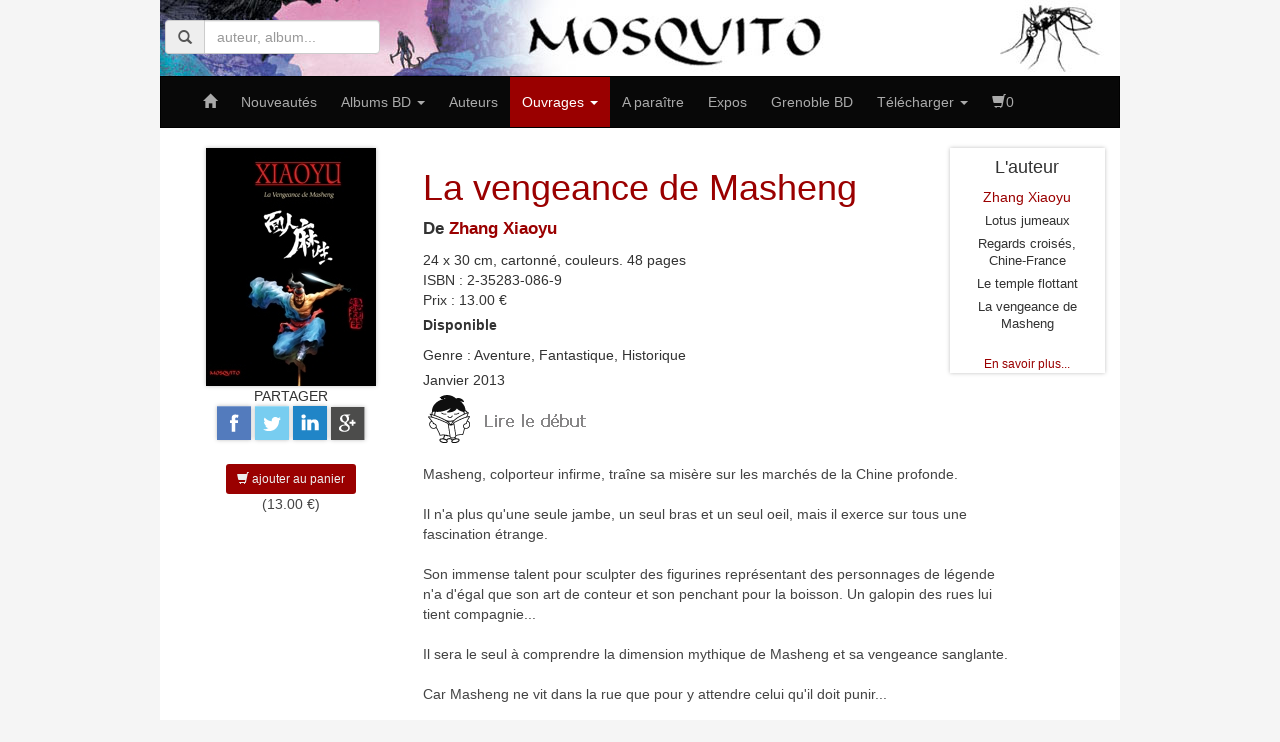

--- FILE ---
content_type: text/html
request_url: http://www.editionsmosquito.com/ouvrage.php?id=188
body_size: 35475
content:
<!DOCTYPE html>
<html lang="fr">
<head>
<meta http-equiv="X-UA-Compatible" content="IE=edge">
<meta name="viewport" content="width=device-width, initial-scale=1">
<meta http-equiv="Content-Type" content="text/html; charset=iso-8859-1">


    <!-- HTML5 Shim and Respond.js IE8 support of HTML5 elements and media queries -->
    <!-- WARNING: Respond.js doesn't work if you view the page via file:// -->
    <!--[if lt IE 9]>
      <script src="https://oss.maxcdn.com/libs/html5shiv/3.7.0/html5shiv.js"></script>
      <script src="https://oss.maxcdn.com/libs/respond.js/1.4.2/respond.min.js"></script>
    <![endif]-->

<script src="js/lightbox/jquery-1.7.2.min.js"></script>
<script src="js/lightbox/jquery-ui-1.8.18.custom.min.js"></script>
<script src="js/lightbox/lightbox.js"></script>

<!-- AVANT...
<script type="text/javascript" src="js/jquery-1.7.js"></script>
<script type="text/javascript" src="js/jquery-ui.js"></script>
-->

<link rel="stylesheet" type="text/css" href="css/jquery_ui/jquery-ui-1.8.18.custom.css" />
<link href="css/bootstrap.min.css" rel="stylesheet"/>
<link href="css/lightbox/lightbox.css" rel="stylesheet" />
<link href="css/mosquito.css" rel="stylesheet"/>

<script src="js/bootstrap.js"></script>

<meta name="keywords" content="La vengeance de Masheng,Zhang Xiaoyu,BD,bandes dessinées,editeur,auteur" >
<meta name="description" content="La vengeance de Masheng de Zhang Xiaoyu. Masheng, colporteur infirme, tra&icirc;ne sa mis&egrave;re sur les march&eacute;" >
<meta name="robots" content="all" >
<META NAME="Revisit-After" CONTENT="7 Days">
<link rel="author" href="mailto:mosquito.editions@wanadoo.fr" lang="fr-FR" title="Editions Mosquito" >
<title>La vengeance de Masheng</title>




<script type="text/javascript"><!--//--><![CDATA[//><!--

function popup(url){
    window.open(url,'','left=20,top=20,width=500,height=500,toolbar=no,status=no,menubar=no,resizable=no,scrollbars=yes,location=no');
}

//--><!]]></script>


    
</head>

<body>
    <div id="contenu-total">
        <div id="tetiere">
            <form class="form-inline form-recherche" role="form" method="get" action="/chercher.php">
                <div class="form-group">
                  <div class="input-group">
                      <div class="input-group-addon"><span class="glyphicon glyphicon-search"></span></div>
                    <input type="text" class="form-control" placeholder="auteur, album..." id="ChercherNom" name="recherche">
                  </div>
                </div>                
            </form>
                        <div id="bandeau"><a href="/"><img src="/charte/bandeau.jpg" alt="têtière éditions mosquito" width="100%"></a></div>
        </div> <!-- tetiere -->
<script>
    $( "#ChercherNom" ).autocomplete({minLength: 3,source: "/chercher.php",open: function(event, ui) {}});
</script> 

     
        
<div id="menu">
        
        
        
<nav class="navbar navbar-inverse" role="navigation">
  <div class="container-fluid">
    <!-- Brand and toggle get grouped for better mobile display -->
    <div class="navbar-header">
      <button type="button" class="navbar-toggle" data-toggle="collapse" data-target="#navbar-collapse-1">
        <span class="sr-only">Toggle navigation</span>
        <span class="icon-bar"></span>
        <span class="icon-bar"></span>
        <span class="icon-bar"></span>
      </button>
	      </div>
    <!-- Collect the nav links, forms, and other content for toggling -->
    <div class="collapse navbar-collapse" id="navbar-collapse-1">
      <ul class="nav navbar-nav">
        	<li ><a  href="/" ><span class="glyphicon glyphicon-home"></span></a>
</li>
        	<li ><a  href="nouveautes.php" >Nouveautés</a>
</li>
   
                <li class="dropdown ">
            <a href="#" class="dropdown-toggle" data-toggle="dropdown">Albums BD <b class="caret"></b></a>          <ul class="dropdown-menu">
            <li><a href="serie.php">Les s&eacute;ries</a></li>
            <li><a href="ouvrage-genre-0.html">Les genres et les Thèmes</a></li>
            <li><a href="ouvrage-integrales.html">Les intégrales</a></li>
	        <li><a href="ouvrage-collection-bandes%20dessin%E9es.html">Toutes les Bandes Dessin&eacute;es</a></li>
            <li class="divider"></li>
            <li><a href="ouvrage-collection-Lily%20Mosquito.html">Lily Mosquito (jeunesse)</a></li>
            <li><a href="ouvrage-collection-Horizons%20lointains.html">Horizons lointains (western)</a></li>
          </ul>
        </li>
        	<li ><a  href="auteur.php" >Auteurs</a>
</li>

                <li class="dropdown active">
            <a href="#" class="dropdown-toggle" data-toggle="dropdown">Ouvrages <b class="caret"></b></a>            <ul class="dropdown-menu">
                <li><a href="ouvrage-collection-monographie.html">Monographies</a></li>
                <li><a href="ouvrage-collection-autourdelabd.html">Autour de la BD (&eacute;tudes)</a></li>
                <li><a href="ouvrage-collection-bandes%20dessin%E9es.html">Bandes Dessin&eacute;es</a></li>
                <li><a href="ouvrage-collection-Lily%20Mosquito.html">Lily Mosquito (jeunesse)</a></li>
                <li><a href="ouvrage-collection-Horizons%20lointains.html">Horizons lointains (western)</a></li>
                <li><a href="ouvrage-collection-raconteur.html">Raconteurs d'images (art book)</a></li>
                <li><a href="ouvrage-collection-encoreunmot.html">Encore un mot</a></li>
                <li><a href="ouvrage-collection-portfolio.html">Portfolio</a></li>
                <li><a href="ouvrage-collection-Nec%20Plus.html">Nec Plus</a></li>
                <li><a href="ouvrage-collection-bullesdingues.html">Bulles dingues</a></li>
                <li><a href="coinDesImages.php">Coin des images</a></li>
                <li><a href="revueDePresse.php">Revue de presse</a></li>
        </ul>
        </li>
        	<li ><a  href="aparaitre.php" >A paraître</a>
</li>
        	<li ><a  href="exposition.php" >Expos</a>
</li>
        	<li ><a  href="5joursBD.php" >Grenoble BD</a>
</li>
                <li class="dropdown ">
            <a href="#" class="dropdown-toggle" data-toggle="dropdown">Télécharger <b class="caret"></b></a>            <ul class="dropdown-menu">
                <li><a href="BDnumeriques.php">BD numériques</a></li>
                <li><a href="cataloguePDF.php">Catalogue (PDF)</a></li>
                <li><a href="abonne.php">Lettre d'information</a></li>
                <!-- <li><a href="fondEcran.php">Fonds d'écran</a></li> -->
            </ul>
        </li>      
        	<li ><a  href="panier.php" ><span class="glyphicon glyphicon-shopping-cart"></span>0</a>
      </ul>        
    </div><!-- /.navbar-collapse -->
  </div><!-- /.container-fluid -->
</nav>

</div><!-- menu -->


<!--
    <a href="index./"><img src="charte/moustique.gif" alt="logo"></a>
<div id="chemin"></div>    -->

    <div id="conteneur-information">
            <div id="information">

        <div id="ouvrage-detaille"><div class="contenu">
                <div id="ouvrage"  class="container-fluid">
	<div class="row-fluid">
    <div class="col-md-3 col-sm-4 col-xs-6 marge-ouvrage">
        <div class="marge-ouvrage">
		<a href="http://www.editionsmosquito.com//ressources/images/couvmasheng.jpg" rel="lightbox" title="couvmasheng"><img src="http://www.editionsmosquito.com/ressources/vignettes170/couvmasheng.jpg" alt="couvmasheng"  title="couvmasheng" width="170" height="238"class="img-responsive"></a>        </div>
        <div>
            <div class="partager">
                PARTAGER
                <ul>
                <li>
                <a href="http://www.facebook.com/share.php?u=http%3A%2F%2Fwww.editionsmosquito.com%2Fouvrage.php?id=188" target="_blank" title="publier dans facebook"><img src="charte/icons/facebook.png" alt="publier dans facebook" border="0"/></a>
                </li>
                <li>
                <a href="https://twitter.com/intent/tweet?url=http%3A%2F%2Fwww.editionsmosquito.com%2Fouvrage.php?id=188&via=bdmosquito&text=La vengeance de Masheng" target="_blank" title="publier dans twitter"><img src="charte/icons/twitter.png" alt="publier dans twitter" border="0"/></a>
                </li>
                <li>
                <a href="http://www.linkedin.com/shareArticle?url=http%3A%2F%2Fwww.editionsmosquito.com%2Fouvrage.php?id=188" target="_blank" title="publier dans linkedIn"><img src="charte/icons/linkedin.png" alt="publier dans linkedIn" border="0"/></a>
                </li>
                <li>
                <a href="https://plus.google.com/share?url=http%3A%2F%2Fwww.editionsmosquito.com%2Fouvrage.php?id=188" target="_blank" title="publier dans Google+"><img src="charte/icons/googleplus.png" alt="publier dans google plus" border="0"/></a>
                </li>
                </ul>
            </div>

    	</div>
    </div>

    <div class="ouvrage-info  col-lg-7 col-md-7 col-sm-5 col-xs-5">
        <h1>La vengeance de Masheng</h1>
            
        <div class="auteur-nom">De <a href="auteur-110.html"> Zhang Xiaoyu</a></div>                                    
    
                <div class="ouvrage-format">24 x 30 cm, cartonné, couleurs. 48 pages</div>
                <div class="ouvrage-isbn">ISBN : 2-35283-086-9</div>
                <div class="ouvrage-prix">Prix : 13.00 &euro;</div>
                <div class="ouvrage-disponibilite">Disponible</div>
                <div class="ouvrage-genre">Genre : Aventure, Fantastique, Historique</div>
            
        
        <div class="ouvrage-dateParution ">Janvier 2013</div>
            
    
    
		                    <a href="liseuse/masheng" target="_blank" title="Feuilleter l'ouvrage"><img src="./charte/lire-mosquito.png" alt="feuilleter l'ouvrage" class="normal"></a>
                        
    
    
    </div> <!-- ouvrage-info-->
    
    <div class="encadre-auteur col-lg-2 col-md-2 col-sm-3 hidden-xs">
       	<h4>L'auteur</h4><div class="auteur-nom"><a href="auteur-110.html">Zhang Xiaoyu</a></div> <!-- nom auteur --><div><ul class="titres-recents"><li>Lotus jumeaux</li><li>Regards croisés, Chine-France</li><li>Le temple flottant</li><li>La vengeance de Masheng</li></ul><br/><a href="auteur-110.html" class="small">En savoir plus...</a></div>
    </div>
    
    </div> <!-- row-fluid -->
    </div> <!-- container-fluid -->
    
    	<div id="ouvrage-detail" class="container-fluid">
        <div class="row-fluid">
                <div class="col-md-3 col-sm-3">

                                <form class="ajouter-panier" method="get" action="ajouterPanier.php">
                    <input type="hidden" name="type" value="OUV"/>
                    <input type="hidden" name="quantite" value="1"/>
                    <input type="hidden" name="id" value="188"/>
                    <button type="submit" class="btn btn-sm"><span class="glyphicon glyphicon-shopping-cart"></span> ajouter au panier</button><br />(13.00 &euro;)
                    </form>
                                    
                    
                    
                    
                    
                    
                    
                        		</div>
        
            <div class="col-md-8 col-sm-8">
            Masheng, colporteur infirme, traîne sa misère sur les marchés de la Chine profonde. <br />
<br />
Il n'a plus qu'une seule jambe, un seul bras et un seul oeil, mais il exerce sur tous une fascination étrange.<br />
 <br />
Son immense talent pour sculpter des figurines représentant des personnages de légende n'a d'égal que son art de conteur et son penchant pour la boisson. Un galopin des rues lui tient compagnie... <br />
<br />
Il sera le seul à comprendre la dimension mythique de Masheng et sa vengeance sanglante.<br />
<br />
Car Masheng ne vit dans la rue que pour y attendre celui qu'il doit punir...<br />
<br />
La première bande dessinées chinoise de Mosquito est l'oeuvre d'un artiste réputé dont le travail sur la couleur est magnifique.            </div></div>
        </div><!-- ouvrage-detail -->
            
            	


				<h2>Planches / images</h2>
			Cliquez sur les vignettes...
            <div id="planches" class="container-fluid">
            <div class="row-fluid">
            
			<div class="col-md-3 col-sm-4 col-xs-6 vignette"><a href="http://www.editionsmosquito.com//ressources/images/Masheng-1.jpg" rel="lightbox[planches]" title="La vengeance de Masheng - planche 1"><img src="http://www.editionsmosquito.com/ressources/vignettes170/Masheng-1.jpg" alt="La vengeance de Masheng - planche 1"  title="La vengeance de Masheng - planche 1" width="170" height="220"class="img-responsive"></a></div><div class="col-md-3 col-sm-4 col-xs-6 vignette"><a href="http://www.editionsmosquito.com//ressources/images/Masheng-2.jpg" rel="lightbox[planches]" title="La vengeance de Masheng - planche 2"><img src="http://www.editionsmosquito.com/ressources/vignettes170/Masheng-2.jpg" alt="La vengeance de Masheng - planche 2"  title="La vengeance de Masheng - planche 2" width="170" height="220"class="img-responsive"></a></div><div class="clearfix visible-xs"></div><div class="col-md-3 col-sm-4 col-xs-6 vignette"><a href="http://www.editionsmosquito.com//ressources/images/Masheng-3.jpg" rel="lightbox[planches]" title="La vengeance de Masheng - planche 3"><img src="http://www.editionsmosquito.com/ressources/vignettes170/Masheng-3.jpg" alt="La vengeance de Masheng - planche 3"  title="La vengeance de Masheng - planche 3" width="170" height="220"class="img-responsive"></a></div><div class="clearfix visible-sm"></div><div class="col-md-3 col-sm-4 col-xs-6 vignette"><a href="http://www.editionsmosquito.com//ressources/images/Masheng-10.jpg" rel="lightbox[planches]" title="La vengeance de Masheng - planche 10"><img src="http://www.editionsmosquito.com/ressources/vignettes170/Masheng-10.jpg" alt="La vengeance de Masheng - planche 10"  title="La vengeance de Masheng - planche 10" width="170" height="220"class="img-responsive"></a></div><div class="clearfix visible-md"></div><div class="clearfix visible-lg"></div><div class="clearfix visible-xs"></div><div class="col-md-3 col-sm-4 col-xs-6 vignette"><a href="http://www.editionsmosquito.com//ressources/images/Masheng-11.jpg" rel="lightbox[planches]" title="La vengeance de Masheng - planche 11"><img src="http://www.editionsmosquito.com/ressources/vignettes170/Masheng-11.jpg" alt="La vengeance de Masheng - planche 11"  title="La vengeance de Masheng - planche 11" width="170" height="220"class="img-responsive"></a></div></div></div><!-- planches --> 	
	



	


            <h2>La BD chinoise</h2>
	                <div class="container-fluid">
		            <div class="row-fluid">
					<div class="description">Depuis quelques années, Mosquito fait découvrir au public français des auteurs chinois particulièrement talentueux</div>
					<div class="liste-ouvrages"><div class="ouvrage-court col-md-3  col-sm-4 col-xs-6"><div class="interieur"><div class="couverture"><a href="ouvrage-380.html"><img src="../ressources/vignettes/lotus-jumeaux-couv.jpg" alt="Couverture de Lotus Jumeaux" width="105" height="138" border="0"></a></div><!-- couv -->
<div class="titre-et-plus"><div class="ouvrage-titre"><a href="ouvrage-380.html">Lotus jumeaux</a></div><div class="auteur-nom"> Zhang Xiaoyu</div><div class="ouvrage-prix">30.00 &euro;</div><div class="ouvrage-dateParution ">Janvier 2025</div></div></div></div><div class="ouvrage-court col-md-3  col-sm-4 col-xs-6"><div class="interieur"><div class="couverture"><a href="ouvrage-253.html"><img src="../ressources/vignettes/carnet-sauvage-couv.jpg" alt="Couverture de Carnet sauvage" width="105" height="147" border="0"></a></div><!-- couv -->
<div class="titre-et-plus"><div class="ouvrage-titre"><a href="ouvrage-253.html">Carnet sauvage</a></div><div class="auteur-nom"> Zao Dao</div><div class="ouvrage-prix">20.00 &euro;</div><div class="ouvrage-dateParution ">Mai 2024</div></div></div></div><div class="ouvrage-court col-md-3  col-sm-4 col-xs-6"><div class="interieur"><div class="couverture"><a href="ouvrage-319.html"><img src="../ressources/vignettes/couv-ventMongol.jpg" alt="Couverture de Vent Mongol" width="105" height="137" border="0"></a></div><!-- couv -->
<div class="titre-et-plus"><div class="ouvrage-titre"><a href="ouvrage-319.html">Vent mongol</a></div><div class="auteur-nom"> Lu Ming</div><div class="ouvrage-prix">20.00 &euro;</div><div class="ouvrage-dateParution ">Février 2020</div></div></div></div><div class="ouvrage-court col-md-3  col-sm-4 col-xs-6"><div class="interieur"><div class="couverture"><a href="ouvrage-282.html"><img src="../ressources/vignettes/Cuisine-couv.jpg" alt="Couverture de Cuisine chinoise" width="105" height="137" border="0"></a></div><!-- couv -->
<div class="titre-et-plus"><div class="ouvrage-titre"><a href="ouvrage-282.html">Cuisine chinoise</a></div><div class="auteur-nom"> Zao Dao</div><div class="ouvrage-prix">20.00 &euro;</div><div class="ouvrage-dateParution ">Avril 2018</div></div></div></div><div class="ouvrage-court col-md-3  col-sm-4 col-xs-6"><div class="interieur"><div class="couverture"><a href="ouvrage-249.html"><img src="../ressources/vignettes/souffleVentPins-couv.jpg" alt="Le souffle du vent dans les pins couverture" width="105" height="138" border="0"></a></div><!-- couv -->
<div class="titre-et-plus"><div class="ouvrage-titre"><a href="ouvrage-249.html">Le souffle du vent dans les pins</a></div><div class="auteur-nom"> Zao Dao</div><div class="ouvrage-prix">20.00 &euro;</div><div class="ouvrage-dateParution ">Janvier 2016</div></div></div></div><div class="ouvrage-court col-md-3  col-sm-4 col-xs-6"><div class="interieur"><div class="couverture"><a href="ouvrage-234.html"><img src="../ressources/vignettes/regardsCroises-couv.jpg" alt="couverture de regards croisés" width="105" height="142" border="0"></a></div><!-- couv -->
<div class="titre-et-plus"><div class="ouvrage-titre"><a href="ouvrage-234.html">Regards croisés, Chine-France</a></div><div class="auteur-nom auteur-nom-petit">Emmanuel Lepage, Edmond Baudoin, François Boucq, Christian Lax, Capucine Mazille,  Zhang Xiaoyu,  Lu Ming</div><div class="ouvrage-prix">15.00 &euro;</div><div class="ouvrage-dateParution ">Mai 2015</div></div></div></div><div class="ouvrage-court col-md-3  col-sm-4 col-xs-6"><div class="interieur"><div class="couverture"><a href="ouvrage-224.html"><img src="../ressources/vignettes/Hard-Melody-couv.jpg" alt="Hard Melody (couverture)" width="105" height="137" border="0"></a></div><!-- couv -->
<div class="titre-et-plus"><div class="ouvrage-titre"><a href="ouvrage-224.html">Hard Melody</a></div><div class="auteur-nom"> Lu Ming</div><div class="ouvrage-prix">15.00 &euro;</div><div class="ouvrage-dateParution ">Août 2014</div></div></div></div><div class="ouvrage-court col-md-3  col-sm-4 col-xs-6"><div class="interieur"><div class="couverture"><a href="ouvrage-212.html"><img src="../ressources/vignettes/Xi-temple-flottant.jpg" alt="Couverture de Temlpls flottant" width="105" height="138" border="0"></a></div><!-- couv -->
<div class="titre-et-plus"><div class="ouvrage-titre"><a href="ouvrage-212.html">Le temple flottant</a></div><div class="auteur-nom"> Zhang Xiaoyu</div><div class="ouvrage-prix">13.00 &euro;</div><div class="ouvrage-dateParution ">Janvier 2014</div></div></div></div></div></div></div>    



</div><br clear="all" />&nbsp;
        </div> <!-- ouvrage-detaille -->    </div> <!-- information -->
    
    
		</div> <!-- conteneur-information -->
        <div id="menu-bas">
            <div class="container-fluid">
            <div class="row-fluid">
            <div class="link-list col-sm-2 hidden-xs">
                <div class="titre">Bandes dessinées</div>
                <ul>
                    <li><a href="auteur.php">Les auteurs</a></li>
                    <li><a href="serie.php">Les s&eacute;ries</a></li>
                    <li><a href="ouvrage-collection-bandes%20dessin%E9es.html">Les albums</a></li>
                    <li><a href="ouvrage-integrales.html">Les intégrales</a></li>
                    <li><a href="ouvrage-collection-Horizons%20lointains.html">Horizons lointains (western)</a></li>
                    <li><a href="ouvrage-collection-Lily%20Mosquito.html">Lily Mosquito (jeunesse)</a></li>
                </ul>
                <ul>
                    <li><a href="aparaitre.php">A paraître...</a></li>                        
                </ul>
                <!--
                 <ul>
                    <li><a href="commander.php">Commander</a></li>                        
                </ul>		
                -->
		<div class="titre">Tous les auteurs...</div>
		<div id="encadre-recherche">
<form action="auteur.php">
<select name="id" size="1" onchange="javascript:document.location='auteur-'+this.options[this.selectedIndex].value+'.html'"><option value="0" selected>Rechercher</option><option value="192">Angel</option><option value="102">Bacilieri</option><option value="26">Baggi</option><option value="30">Baladi</option><option value="42">Balaresque</option><option value="106">Baloo</option><option value="159">Baraldi</option><option value="137">Barbato</option><option value="60">Barbaud</option><option value="167">Barja</option><option value="19">Battaglia</option><option value="113">Baudoin</option><option value="50">Berardi</option><option value="204">Boccia</option><option value="133">Boix</option><option value="147">Bonne</option><option value="144">Bouchard</option><option value="41">Boucq</option><option value="181">Brandoli</option><option value="118">Brugeille</option><option value="51">Buch</option><option value="187">Carvajal</option><option value="24">Casini</option><option value="170">Cavenago</option><option value="210">Cecchinelli</option><option value="119">Charrier</option><option value="89">Chausse</option><option value="189">Chendi</option><option value="132">Chiaverotti</option><option value="162">Claverie</option><option value="166">Collectif</option><option value="78">Conrad</option><option value="121">Conversin</option><option value="94">Corteggiani</option><option value="86">Coutelis</option><option value="120">Dardel</option><option value="151">Dary</option><option value="171">De Nardo</option><option value="85">Deflandre</option><option value="107">Derib</option><option value="199">Djian</option><option value="195">Doreau</option><option value="176">Dossena</option><option value="32">Douvry</option><option value="40">Douvry</option><option value="134">Egger</option><option value="127">Enna</option><option value="202">Farner</option><option value="57">Ferrandez</option><option value="87">Fioretto</option><option value="95">Frezzato</option><option value="77">Frisenda</option><option value="115">Frognier</option><option value="99">Fuga</option><option value="168">Garota</option><option value="149">Gianni</option><option value="61">Giardino</option><option value="25">Gimenez</option><option value="164">Grimalt</option><option value="55">Groensteen</option><option value="44">Hermann</option><option value="82">Hiron</option><option value="160">Houot</option><option value="186">Ibarra</option><option value="135">Izquierdo</option><option value="23">Jans</option><option value="157">Jok</option><option value="180">Jondot</option><option value="141">Julo</option><option value="52">Kaps</option><option value="201">Krohn</option><option value="123">Lacaf</option><option value="35">Lacroix</option><option value="33">Lador</option><option value="196">Larcher</option><option value="104">Laurent Lefeuvre</option><option value="91">Lax</option><option value="109">Le Hir</option><option value="71">Lecuivre</option><option value="154">Lehtosaari</option><option value="81">Lepage</option><option value="194">Liu Tuo</option><option value="73">Lo Bianco</option><option value="161">Loth</option><option value="125">Lu Ming</option><option value="172">Lucchi</option><option value="96">Lukkarinen</option><option value="131">Mandryka</option><option value="75">Manfredi</option><option value="205">Manzella</option><option value="111">Marcelé</option><option value="58">Margerin</option><option value="126">Mari</option><option value="76">Mastantuono</option><option value="88">Mazille</option><option value="70">Mc Kay</option><option value="101">Medda</option><option value="54">Mercier</option><option value="47">Mezzo</option><option value="28">Micheluzzi</option><option value="49">Milazzo</option><option value="67">Morinière</option><option value="124">Moriquand</option><option value="148">Mussapi</option><option value="145">Mélikan</option><option value="208">Natalie</option><option value="183">Ni</option><option value="209">Nie Chongrui</option><option value="143">Nizzi</option><option value="188">Nodet</option><option value="69">Nouailhat</option><option value="114">Ongaro</option><option value="122">Paasilinna</option><option value="155">Paljan</option><option value="116">Pasqualini</option><option value="117">Pavone</option><option value="45">Pellejero</option><option value="197">Peultier</option><option value="178">Pierpaoli</option><option value="39">Prado</option><option value="185">Qin</option><option value="182">Queirolo</option><option value="83">Quittelier</option><option value="198">Ramaioli</option><option value="43">Rannaud</option><option value="34">Ratier</option><option value="175">Recchioni</option><option value="56">Rodolphe</option><option value="138">Roi</option><option value="74">Rouvière</option><option value="72">Roux</option><option value="152">Roux</option><option value="139">Ruju</option><option value="165">Russo</option><option value="97">Ruusuvuori</option><option value="37">Samson</option><option value="158">Santullo</option><option value="38">Schifferstein</option><option value="193">Schlesser</option><option value="200">Schneckenburger</option><option value="150">Schréder</option><option value="169">Sclavi</option><option value="174">Scotto</option><option value="146">Seignolle</option><option value="105">Serpieri</option><option value="206">Servantie</option><option value="112">Silvina Pratt</option><option value="92">Sintès</option><option value="36">Sohet</option><option value="153">TBC</option><option value="66">Tarek</option><option value="163">Tenaud</option><option value="130">Thomas</option><option value="140">Tisselli</option><option value="53">Tisseron</option><option value="1">Toppi</option><option value="93">Tranchand</option><option value="136">Valderá</option><option value="207">Vallat</option><option value="177">Vergari</option><option value="90">Vernet</option><option value="98">Vianello</option><option value="191">Wagner</option><option value="179">Wang Ning</option><option value="84">Wasterlain</option><option value="29">Wens</option><option value="203">Wilde</option><option value="59">Will</option><option value="184">Xu</option><option value="79">Yann</option><option value="129">Zao Dao</option><option value="46">Zentner</option><option value="27">Zezelj</option><option value="110">Zhang Xiaoyu</option><option value="142">Zürcher</option></select></form>
</div> <!-- encadre-recherche -->

         
            </div>
            
            <div class="link-list col-sm-2 hidden-xs">
                <div class="titre">Les collections</div>
		<ul>
                    <li><a href="ouvrage-collection-Horizons%20lointains.html">Horizons lointains (westerns)</a></li>
                    <li><a href="ouvrage-collection-monographie.html">Monographies</a></li>
                    <li><a href="ouvrage-collection-autourdelabd.html">Autour de la BD (&eacute;tudes)</a></li>
                    <li><a href="ouvrage-collection-raconteur.html">Raconteurs d'images (art book)</a></li>
                    <li><a href="ouvrage-collection-encoreunmot.html">Encore un mot</a></li>
                    <li><a href="ouvrage-collection-Nec%20Plus.html">Nec Plus</a></li>
                    <li><a href="ouvrage-collection-bullesdingues.html">Bulles dingues (fanzine)</a></li>
                    <li><a href="ouvrage-collection-portfolio.html">Portfolio</a></li>
                    <li><a href="coinDesImages.php">Coin des images</a></li>
                </ul>
            </div>

            <div class="link-list col-sm-2 hidden-xs">
                <div class="titre">Thèmes / Genres</div>
		<ul>
		<li><a href="ouvrage-genre-1.html">Aventure&nbsp;(153)</a></li><li><a href="ouvrage-genre-2.html">Science-fiction&nbsp;(16)</a></li><li><a href="ouvrage-genre-3.html">Humour&nbsp;(39)</a></li><li><a href="ouvrage-genre-4.html">Fantastique&nbsp;(92)</a></li><li><a href="ouvrage-genre-5.html">Polar&nbsp;(18)</a></li><li><a href="ouvrage-genre-6.html">Historique&nbsp;(90)</a></li><li><a href="ouvrage-genre-7.html">Heroic-fantasy&nbsp;(2)</a></li><li><a href="ouvrage-genre-8.html">Autre regard&nbsp;(30)</a></li><li><a href="ouvrage-genre-9.html">Jeunesse&nbsp;(38)</a></li><li><a href="ouvrage-genre-11.html">Western&nbsp;(25)</a></li><li><a href="ouvrage-genre-12.html">Documentaire&nbsp;(25)</a></li><li><a href="ouvrage-genre-13.html">Biographie&nbsp;(21)</a></li><li><a href="ouvrage-genre-14.html">Esotérisme&nbsp;(32)</a></li>                </ul>
            </div>
                
            <div class="link-list col-sm-2 hidden-xs">
                <div class="titre">Festival</div>
                <ul>
                    <li><a href="5joursBD.php">Grenoble BD</a></li>
                </ul>
                <div class="titre">Informations</div>
                <ul>
                    <li><a href="abonne.php">Lettre d'information</a></li>
                    <li><a href="rss.php" title="flux RSS 2.0"  target="_blank"><img src="charte/icons/feed.png" widht="16" height="16" alt="flux RSS 2.0"/> RSS 2.0</a></li>
                </ul>
                <div class="titre">Sur la toile</div>
                <ul>
                    <li><a href="liensBD.php">Liens BD</a></li>
                    <li><a href="http://www.facebook.com/pages/Editions-Mosquito/104763936255181" target="_blank"><img src="charte/icons/facebook.png" widht="16" height="16" alt="facebook"/> Facebook</a></li>
<!--                    <li><a href="http://twitter.com/bdmosquito" target="_blank"><img src="charte/icons/twitter.png" widht="16" height="16" alt="twitter"/> Twitter</a></li>-->
                    <li><a href="http://www.pinterest.com/bdmosquito" target="_blank"><img src="charte/icons/pinterest.png" widht="16" height="16" alt="pinterest"/> Pinterest</a></li>
                    <li><a href="http://www.instagram.com/mosquitoeditions" target="_blank"><img src="charte/icons/instagram.png" widht="16" height="16" alt="instagram"/> Instagram</a></li>
                </ul>
                <div class="titre">Dans les médias</div>
                <ul>
                    <li><a href="revueDePresse.php">Revue de presse</a></li>
                </ul>
            </div>
<!--
            <div class="link-list col-sm-4 col-xs-12">
                <div class="titre">Les éditions Mosquito</div>
                <div>
                    <p>Editions Mosquito<br/>1ter, rue des Sablons<br/>38120 Saint-Egrève</p>
                    <p><a href="mailto:mosquito.editions@wanadoo.fr">mosquito.editions@wanadoo.fr</a><br/>
			Tél : 04 76 75 25 89</p>
                </div>
                <ul>
                    <li><a href="apropos.php">En savoir plus sur Mosquito</a></li>
                    <li><a href="credits.php">Crédits</a></li>
                </ul>
            </div>
-->
            <div class="joli-contact col-sm-4">    
                <div id="contact-details" >
                    <div id="adresse">
                        <div class="titre">Adresse</div>
                        <div class="donnee">Editions Mosquito<br/>1ter, rue des Sablons<br/>38120 Saint-Egrève</div>
                    </div>
                    <div id="email">
                        <div class="titre">Email</div>
                        <div class="donnee"><a title="mel" href="mailto:mosquito.editions@wanadoo.fr">mosquito.editions@wanadoo.fr</a></div>
                    </div>              
                    <div id="telephone">
                        <div class="titre">Téléphone</div>
                        <div class="donnee"><a title="tel" href="tel:+33476752589">+33 (0)4 76 75 25 89</a></div>
                    </div>       
                    <div id="social">
                        <div class="titre">Social</div>
                        <div class="donnee">
                            <a rel="external" title="Mosquito sur Facebook" href="http://www.facebook.com/pages/Editions-Mosquito/104763936255181" target="_blank">
                                    <img src="charte/icons/glyphicons_social_30_facebook.png" alt="facebook"/></a>
                                <a rel="external" title="Mosquito sur Twitter" href="http://twitter.com/bdmosquito" target="_blank">
                                    <img src="charte/icons/glyphicons_social_31_twitter.png" alt="twitter"/></a>
                                <a rel="external" title="Mosquito sur Pinterest" href="http://www.pinterest.com/bdmosquito" target="_blank">
                                    <img src="charte/icons/glyphicons_social_00_pinterest.png" alt="pinterest"/></a>
                                <a rel="external" title="Mosquito sur Instagram" href="http://www.instagram.com/mosquitoeditions" target="_blank">
                                    <img src="charte/icons/glyphicons_social_32_instagram.png" alt="instagram"/></a>
                                <a title="RSS Mosquito" href="rss.php" target="_blank">
                                    <img src="charte/icons/glyphicons_social_37_rss.png" alt="flux RSS"/></a>
                                <a title="La lettre Mosquito" href="abonne.php">
                                    <img src="charte/icons/glyphicons_114_list.png" alt="La lettre Mosquito"/></a>
                        </div>
                    </div>
                    <div style="clear:both"></div>
                </div>
                <div class="logo"><img alt="Mosquito" src="charte/logo-mosquito-blanc.png"/></div>
                <div  class="link-list">
                <ul>
                    <li><a href="apropos.php">En savoir plus sur Mosquito</a></li>
                    <li><a href="credits.php">Crédits</a></li>
                    <li><a href="rgpd.php">RGPD (données personnelles)</a></li>
                </ul>
                </div>
            </div>    
 	</div><!-- menu-bas www.bsstc.com.au -->

        </div> <!-- conteneur-general -->
    </div> <!-- cadre-general -->
    
<a id="toTop" href="#" style="display:none">
<span class="glyphicon glyphicon-chevron-up"></span></a>

<script type="text/javascript">
$(window).scroll(function(){  
    posScroll = $(document).scrollTop();  
    if(posScroll >=550)  
        $('#toTop').fadeIn(600);  
    else  
        $('#toTop').fadeOut(600);  
}); 
</script>
</div> <!-- contenu-total-->


</body>
</html>

--- FILE ---
content_type: text/css
request_url: http://www.editionsmosquito.com/css/mosquito.css
body_size: 11614
content:
@charset "utf-8";

body { background-color:#f5f5f5;}

h1,h2,h3 {color:#9a0000;}
h1 { padding-left:10px;}
h2 { padding-left:10px; background-color:#9a0000; color:#FFF}
a,a:hover,a:visited {color:#9a0000; text-decoration:none}


/* BARRE DE NAVIGATION 


.navbar  .container-fluid {padding-left: 3px;  padding-right: 0px;}
.navbar  .navbar-collapse {padding-left: 0px; padding-right: 0px;}
.navbar .nav > li > a { 
    padding-left: 4px;
    padding-right: 4px;
    font-weight:bold;
}
*/
.navbar-inverse {
    background-color: #080808;
    border-color: #000;
	border-radius:0px;
}
.navbar-inverse .navbar-nav > .active > a, .navbar-inverse .navbar-nav > .active > a:hover, .navbar-inverse .navbar-nav > .active > a:focus {
    background-color: #9a0000;
}
.navbar-inverse .navbar-nav > li > a,
.dropdown-menu > li > a,
.dropdown-menu {
	background-color: #080808;
    color: #aaa; /*font-weight:bold;*/
}
.navbar-inverse .navbar-nav > li > a:hover {
    color: #fff;    
}

.navbar-collapse { max-height:420px;}

#tetiere .form-recherche { max-width: 215px}

/* BOUTON HAUT DE PAGE TO-TOP */
#toTop {     
    border: medium none;
    bottom: 0.75em;
    display: block;
    overflow: hidden;
    position: fixed;
    right: 0.75em;
    text-decoration: none;
    width: 50px; height: 50px;
    border-radius: 50px;
    background-color:  #9a0000;
    color :#fff;
    font-size:25px;
    text-align: center; padding-top: 8px;
    z-index: 100;
}

@media (min-width: 766px) {
    .navbar .nav > li > a { 
        padding-left: 5px;
        padding-right: 5px;
    }
}


@media (min-width: 840px) {
    .navbar .nav > li > a { 
        padding-left: 7px;
        padding-right: 7px;
    }
}

@media (min-width: 950px) {
    .navbar .nav > li > a { 
        padding-left: 12px;
        padding-right: 12px;
    }
}


/* MISE EN PAGE GENERALE */

#contenu-total { max-width:960px; width:95%; margin-left:auto; margin-right:auto; background:#fff;}
#chemin { font-size:0.9em;}

.marge-interieure { margin: 5%; padding:5%}

@media (max-width: 1200px) {
    #contenu-total { width:100%; max-width:100%}
}

#menu-bas { background-color: #090909; color:#fff; padding: 20px 0 40px 0;}
#menu-bas .titre { color: #E84C4C; text-transform:uppercase; font-size: 1.4rem  }
#menu-bas select { color:#000}
#menu-bas .link-list ul {
    margin: 0 0 15px;
    padding: 0;
}

#menu-bas .link-list ul li {
    list-style-type: none;
    margin: 0;
    display: block;
    font-size: 1.3rem;
    line-height: 1.3rem;
    padding-bottom: 10px;
}
#menu-bas .link-list ul li a{ color: #fff}

#menu-bas .logo { text-align:center; margin-top:10px; margin-bottom:10px;}

#contact-details { border: solid 1px #333; padding: 0; margin: 0}
#contact-details #telephone{padding-left: 5px; padding-top: 10px;height: 50px}
#contact-details #adresse {padding-left: 5px; padding-top: 10px;height: 80px}
#contact-details #email,#contact-details #social  
{border-top: solid 1px #333; padding-left: 5px; padding-top: 10px; clear:both;}

#contact-details #email .donnee { font-size: 0.9em}

#contact-details .titre { float: left; width: 80px; clear:both}
#contact-details .donnee { margin-left:5px; float: left; }
#contact-details a {color:#fff}
#contact-details #social a {background-color: #fff}

.joli-contact .logo { clear: both}
#information { padding-bottom: 20px;}

#serie-detail { padding: 10px;}

/* PAGE AUTEUR */

#nom-bio-photo .auteur-photo {}
#nom-bio-photo .auteur-info {}
#nom-bio-photo .auteur-nom { 
    font-weight:bold;
    display:inline;
    font-size:1.8em;
    text-transform:uppercase;
    color:#9a0000; border-top:2px solid #9a0000;border-bottom:2px solid #9a0000; 
    padding-left: 0px;
}
#auteur-biographie{
height:250px;
overflow:hidden;}

/* LISTE AUTEURS */
.liste-auteurs .auteur-court .interieur { margin:5%; padding:5%; box-shadow: 0 0 4px rgba(0, 0, 0, 0.25); text-align:center; height:250px; 
    overflow: hidden; overflow-wrap:break-word; word-wrap:break-word;} 
.auteur-court .couverture { float:left}
.auteur-court .nom-et-plus { margin-left:125px; text-align:left;}
.auteur-court .nom-et-plus ul { margin: 0;padding:0;}
.auteur-court .nom-et-plus ul li { list-style-type: none; margin: 0; text-align:center;padding-top:6px; font-size:0.9em}


/* LISTE D'OUVRAGES */

.liste-ouvrages .ouvrage-court {  margin-bottom:5px; }
.liste-ouvrages .ouvrage-court .interieur { 
    margin:5%; padding:5%; box-shadow: 0 0 4px rgba(0, 0, 0, 0.25); text-align:center; height:300px; 
    overflow: hidden; overflow-wrap:break-word; word-wrap:break-word;}
.ouvrage-court .couverture { min-height:160px;}
.ouvrage-titre a{color:#9a0000;}

.liste-ouvrages .ouvrage-moyen .interieur
{
    margin:5%; padding:5%; box-shadow: 0 0 4px rgba(0, 0, 0, 0.25); text-align:center; height:400px; 
    overflow: hidden; overflow-wrap:break-word; word-wrap:break-word; text-overflow: ellipsis;}
.ouvrage-moyen .couverture { float:left}
.ouvrage-moyen .auteur-nom { font-size:1.1em; font-weight:bold}
.ouvrage-moyen .titre-et-plus { text-align:left}
.ouvrage-moyen .titre-et-plus .ouvrage-titre{ font-size:1.4em;}
.ouvrage-moyen .ouvrage-detail {font-size:0.9em; margin-top:1.5em;}
.ouvrage-moyen .en-savoir-plus {bottom:2em; left:0; background-color:#000; color:#FFF; text-align:center; width:100%}
.ouvrage-moyen .resume { text-align: left;}

.liste-ouvrages .expo .interieur {height:300px;}

.ouvrage-court .auteur-nom-petit { font-size:0.9em; font-weight:normal}

.festival-date-design { 
    text-align: center; text-transform: uppercase;
    margin-bottom: 15px;
}
.festival-detail{
    border-left:3px solid #9a0000;
    margin-bottom: 15px;
    
}


@media (min-width: 600px) and (max-width: 768px) {
    .liste-ouvrages .ouvrage-court .interieur { height:200px; }
    .ouvrage-court .couverture { float:left}
    .ouvrage-court .titre-et-plus { text-align:left}
    .ouvrage-court .titre-et-plus .ouvrage-titre{ font-size:1.1em;}
    #genre > .liste-ouvrages .ouvrage-court .interieur { height:300px; }
    #genre > .ouvrage-court .couverture { float:none}
}

#collection-detaillee .info { padding:20px;}
.nouveaute { margin-top:-18px; background-color:#a00; color:#FFF; width:80px; font-size:12px; font-weight:bold; margin-left:25px;
z-index:3; position:relative; height:16px;
border-bottom:1px solid #333; border-right:1px solid #333}

#ouvrage .ouvrage-info .auteur-nom { font-size:1.2em; font-weight:bold; margin-bottom:10px;}
#ouvrage .ouvrage-info .ouvrage-disponibilite {font-weight:bold; padding:5px 0 5px 0}
#ouvrage .ouvrage-info .ouvrage-genre {padding:5px 0 5px 0}
#ouvrage .ouvrage-info h1 {padding-left: 0px;}
#ouvrage-detail { margin-top:1em; color:#444}
#ouvrage-detaille .revue-de-presse {text-align:center; }
#ouvrage-detaille .revue-de-presse .revue-de-presse-texte {
	font-weight:bold; padding:5px 0 5px 0; font-size:1.5em; 
	font-family:Georgia, "Times New Roman", Times, serif}
#ouvrage-detaille .revue-de-presse-marge .revue-de-presse-texte	 { font-size:1.3em }
.guillemet { color:#900; font-size:1.3em}
#ouvrage-detaille .publier-fb { margin-top: 15px; margin-bottom: 10px;}
.encadre-auteur { text-align:center; box-shadow: 0 0 4px rgba(0, 0, 0, 0.25);}
.encadre-auteur  ul.titres-recents { margin: 0;padding:0; font-size: 0.9em}
.encadre-auteur  ul.titres-recents li  { list-style-type: none; margin: 0; text-align:center; padding-top:6px;}
.partager { text-align:center; margin-bottom:10px;}
.partager ul { margin: 0;padding:0; }
.partager ul li  { list-style-type: none; margin:0;  padding:0; display:inline-block;}

.revueDePresse-modal{ background-color:#fff; border-radius: 10px;}
.revueDePresse-modal h4 { color:#9a0000;}
.revueDePresse-modal .revue-de-presse-texte, .revue-de-presse-lien,.revue-de-presse-source { margin:8px;}
.revue-de-presse-source { text-align:center; font-size:1.1em; font-weight:bold}


/* PANIER */
table.panier th.droite { text-align:right}
.marge-ouvrage { text-align:center}
.marge-ouvrage img {box-shadow: 0 0 4px rgba(0, 0, 0, 0.25); display:inline-block}
.marge-ouvrage img.normal { box-shadow:0 0 0 rgba(0, 0, 0, 0.25)}
.ajouter-panier {text-align: center;}
.ajouter-panier button { background-color:#9a0000; color:#eee}
.ajouter-panier button:hover { background-color:#aa0000; color:#FFF}
.mode-paiement {text-align: center}

/* expo */
#exposition .location { padding-top:20px;}
#exposition .pdf { text-align:center; font-size:0.9em}
#exposition .vignette { margin-bottom:20px}
#exposition .detail { margin-top:10px}

.liste-affiches-festival { text-align:center; margin-bottom:15px;}

.technologies { text-align:center}
.technologies h4 { text-align:center}
.technologies ul, ul.groupe-de-liens { margin:0; padding:0;}
.technologies ul li,  ul.groupe-de-liens li { list-style-type: none; padding-left:0px; margin:0}

/* CAROUSEL */
#carousel-actu .item .active { height:350px; overflow:hidden; background-color:#333}
.carousel-caption { 
    background-color:#fff; filter : alpha(opacity=80); 
    background-color: rgba(255, 255, 255, 0.8); color:#000;
    text-shadow:none}
.carousel-caption h3 { font-weight:bold; font-size:1.7em; color:#600;  }
.carousel-caption h3 small {color:#000;  }

.carousel-indicators { bottom:3px;}
.carousel-indicators li { border: 1px solid #700}
.carousel-indicators li.active { background-color:#700}
#carousel-actu .carousel-caption { overflow:auto; padding-bottom:20px; margin-bottom:5px; bottom:5px; padding-top:0px; max-height:90%}
#carousel-actu .actu-vignette { max-width:170px; display:inline-block; padding:5%}
#carousel-actu .detail-actu { text-align:left;}
#carousel-actu ol { margin-bottom: 3px;}

.accueil-secondaire {border-left:1px solid #ddd;}
.accueil-secondaire .section {border-top:1px solid #ddd; margin-bottom:15px;}
.accueil-secondaire .section ul { margin:0; padding:0;}
.accueil-secondaire .section ul li{ list-style-type: none; padding-left:0px; margin:0}
.accueil-secondaire .section .interieur { margin:5%; padding:5%; box-shadow: 0 0 4px rgba(0, 0, 0, 0.25);}
.accueil-secondaire .encadre-auteur {  box-shadow: none}

.accueil-secondaire ul.liste-reseaux li { display:inline; }

#revues-de-presse .interieur { margin:5%; padding:5%; box-shadow: 0 0 4px rgba(0, 0, 0, 0.25); text-align:center; min-height:250px; 
    overflow: hidden; overflow-wrap:break-word; word-wrap:break-word;} 
#revues-de-presse .revue-de-presse-source { font-size:1em}
#revues-de-presse .revue-de-presse, #revues-de-presse .revue-de-presse-texte {
	font-weight:bold; padding:5px 0 5px 0; font-size:1.2em; 
	font-family:Georgia, "Times New Roman", Times, serif}

#planches .vignette img { margin-top:8px;}

@media (min-width: 992px) {
	.accueil-secondaire .section .interieur { margin:0; padding:0; box-shadow: none}
}

/* fomulaire de recherche */
.form-recherche {z-index: 3; position: absolute; margin-left: 5px; margin-top: 20px;}

.alert-success h3 { color: #080;}

@media (max-width: 500px) {
    form.form-inline.form-recherche { width:200px}
    #ouvrage .ouvrage-info h1 {font-size: 26px;}
}
@media (max-width: 600px) {
    #tetiere .form-recherche { max-width: 150px}
}

.sans-cadre { border: 0 !important; box-shadow: none !important;}



#form-abonnement {
border: medium none;
overflow: hidden;
position: fixed;
top: 2em;
background-color:#aaa;
color: #fff;
font-size: 25px;
text-align: center;
padding-top: 8px;
z-index: 100;
 }
 

 
 /* liste des actualit�s */
 .liste-actualites {}
 .liste-actualites .actualite{

 }
 .liste-actualites .actualite .interieur
{    margin:5px; padding-bottom: 5px; text-align:center; }


#catalogue .ouvrage-moyen .resume{text-align: center;}
#catalogue .expo .interieur { height: 200px}
